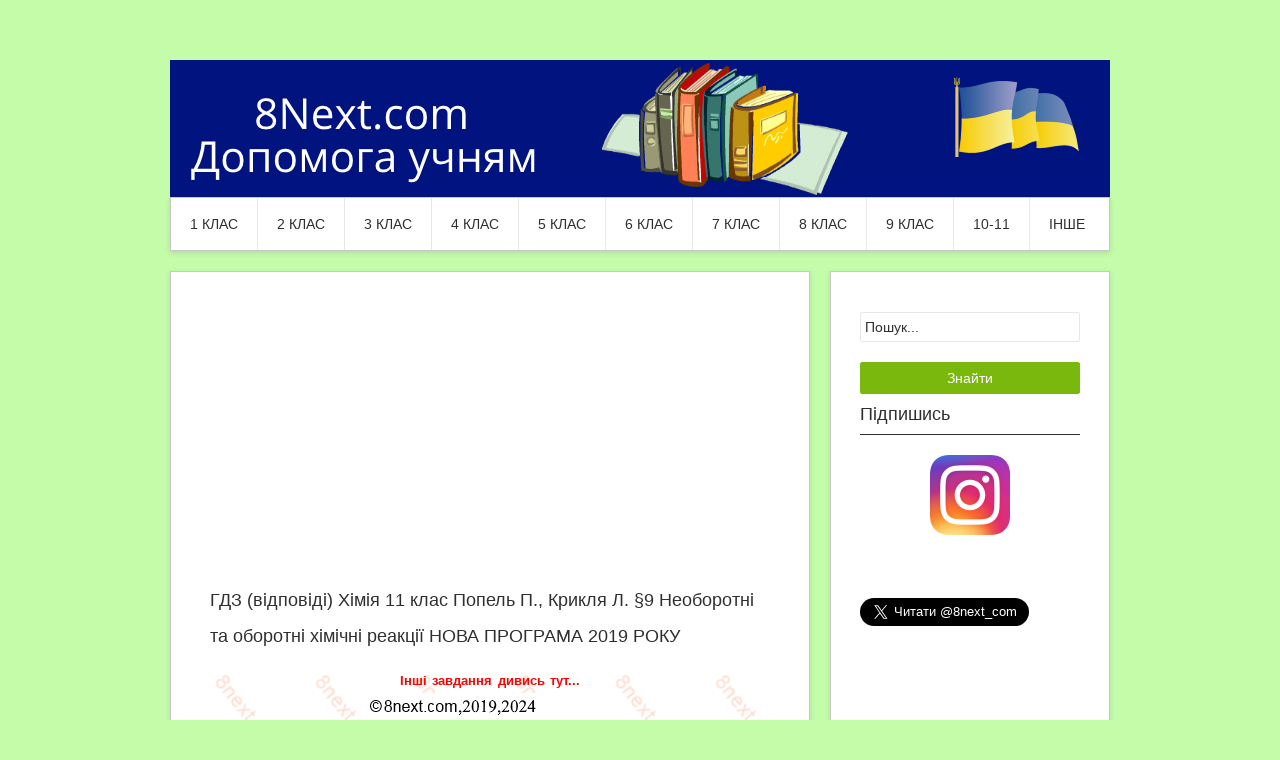

--- FILE ---
content_type: text/html; charset=UTF-8
request_url: http://8next.com/11h_p_uk2019/7864-11h_p_u2019_9.html
body_size: 9368
content:
<!DOCTYPE html>
<html>
<head>
<meta http-equiv="Content-Type" content="text/html; charset=utf-8" />
<title>ГДЗ (відповіді) Хімія 11 клас Попель П., Крикля Л. §9 Необоротні та оборотні хімічні реакції НОВА ПРОГРАМА 2019 РОКУ &raquo; Допомога учням</title>
<meta name="description" content="69. Оборотною чи необоротною є реакція:а) обміну між двома солями в розчині;б) горіння органічної речовини;в) полімеризації етену?Якщо реакція оборотна, то за будьяких умов чи в певному інте" />
<meta name="keywords" content="реакція, реакції, речовини, температури, водню, рівняння, оборотна, перетворення, Взаємодія, хімічне, киснем, високої, неповного, реакцією, оборотною, речовин, відповідне, оборотної, хімічної, приклад" />
<link rel="search" type="application/opensearchdescription+xml" href="http://8next.com/engine/opensearch.php" title="Допомога учням" />
<link rel="alternate" type="application/rss+xml" title="Допомога учням" href="http://8next.com/rss.xml" />
<script type="text/javascript" src="/engine/classes/js/jquery.js"></script>
<script type="text/javascript" src="/engine/classes/js/jqueryui.js"></script>
<script type="text/javascript" src="/engine/classes/js/dle_js.js"></script>
<script type="text/javascript" src="/engine/classes/js/bbcodes.js"></script>
 <link rel="shortcut icon" href="/templates/Site/images/favicon.ico" />
<link rel="stylesheet" href="/templates/Site/styles/style.css" type="text/css" media="all" />
<link rel="stylesheet" href="/templates/Site/styles/css.css" type="text/css" media="all" />
<link rel="stylesheet" href="/templates/Site/styles/engine.css" type="text/css" media="all" />
<script type='text/javascript' src='/templates/Site/js/superfish-combine.min.js'></script>
<script type='text/javascript' src='/templates/Site/js/common.js'></script>
<script async src="//pagead2.googlesyndication.com/pagead/js/adsbygoogle.js"></script>
<!-- Google tag (gtag.js) -->
<script async src="https://www.googletagmanager.com/gtag/js?id=G-MT13K1L4TE"></script>
<script>
  window.dataLayer = window.dataLayer || [];
  function gtag(){dataLayer.push(arguments);}
  gtag('js', new Date());

  gtag('config', 'G-MT13K1L4TE');
</script>
 <script type="text/javascript">
		document.ondragstart = prohibit;//запрещаем перетаскивание
		document.onselectstart = prohibit;//запрещаем выделение
		document.oncontextmenu = prohibit;//запрещаем клик правой кнопкой
		function prohibit() {
		return false;//предотвращает все эти события
	}
</script>	
</head>
<body class="home blog custom-background">
<div id="loading-layer" style="display:none">Завантаження. Зачекайте, будь-ласка...</div>
<script type="text/javascript">
<!--
var dle_root       = '/';
var dle_admin      = '';
var dle_login_hash = '';
var dle_group      = 5;
var dle_skin       = 'Site';
var dle_wysiwyg    = '0';
var quick_wysiwyg  = '0';
var dle_act_lang   = ["Так", "Ні", "Ввід", "Відміна", "Зберегти"];
var menu_short     = 'Швидке редагування';
var menu_full      = 'Повне редагування';
var menu_profile   = 'Перегляд профілю';
var menu_send      = 'Надіслати повідомлення';
var menu_uedit     = 'Адмінцентр';
var dle_info       = 'Інформація';
var dle_confirm    = 'Підтвердження';
var dle_prompt     = 'Ввід інформації';
var dle_req_field  = 'Заповніть всі необхідні поля';
var dle_del_agree  = 'Ви дійсно хочете видалити? Дану дію буде неможливо відмінити.';
var dle_complaint  = 'Вкажіть текст вашої скарги для адміністрації:';
var dle_big_text   = 'Виділено занадто великий фрагмент тексту.';
var dle_orfo_title = 'Вкажіть коментар для адміністрації до знайденої граматичної помилку';
var dle_p_send     = 'Відправити';
var dle_p_send_ok  = 'Повідомлення успішно відправлено';
var dle_save_ok    = 'Зміни успішно збережені.';
var dle_del_news   = 'Видалити новину';
var allow_dle_delete_news   = false;
//-->
</script>
<div id="page" class="wrapper hfeed site">  
  <header id="masthead"></header> 
    <div class="container_16 clearfix">
      <div class="grid_16">
        <div id="headimg">
        <div id="logo-image">
    <a href="/"><img src="/templates/Site/images/logo.png" width="940" height="35" alt="8Next - допомога учневі" /></a>
  </div>
</div>
</div>
</div>   
 
  <div class="container_16 clearfix">
    <nav id="site-navigation" class="grid_16 main-navigation" role="navigation">
      <div class="menu clearfix">          
	  <ul>	  
	  <li>
	  <a>1 клас</a>
	  <ul class='children'>
	  <li>
	  <a href="/gdz1.html">ГДЗ</a>
	  </li>
	  <li>
	  <a href="/book1.html">Підручники</a>
	  </li>		  
	  </ul>
	  </li>	  
	  <li>
	  <a>2 клас</a>
	  <ul class='children'>
	  <li>
	  <a href="/ulit2/">Читання</a>
	  </li>
	  <li>
	  <a href="/umova2/">Рідна мова</a>
	  </li>	  
	  <li>
	  <a href="/gdz2.html">ГДЗ</a>
	  </li>
	  <li>
	  <a href="/book2.html">Підручники</a>
	  </li>		  
	  </ul>
	  </li>	 	  
	  <li>
	  <a>3 клас</a>
	  <ul class='children'>
	  <li>
	  <a href="/ulit3/">Читання</a>
	  </li>
	  <li>
	  <a href="/umova3/">Рідна мова</a>
	  </li>
	  <li>
	  <a href="/gdz3.html">ГДЗ</a>
	  </li>
	  <li>
	  <a href="/dpa_2016_um_osvita.html">Підручники</a>
	  </li>
	  <li>
	  <a href="/read_book3.html">Читати / слухати</a>
	  </li>		  
	  </ul>
	  </li>
	  <li>
	  <a>4 клас</a>
	  <ul class='children'>
	  <li>
	  <a href="/ulit4/">Читання</a>
	  </li>
	  <li>
	  <a href="/umova4/">Рідна мова</a>
	  </li>
	  <li>
	  <a href="/gdz4.html">ГДЗ</a>
	  </li>
	  <li>
	  <a href="/dpa_2015.html">ДПА 2015-2021 рік</a>
	  </li>
	  <li>
	  <a href="/book4.html">Підручники</a>
	  </li>	
	  <li>
	  <a href="/read_book4.html">Читати / слухати</a>
	  </li>			  
	  </ul>
	  </li>
	  <li>
	  <a>5 клас</a>
	  <ul class='children'>
	  <li>
	  <a href="/wlit5/">Світова література</a>
	  </li>
	  <li>
	  <a href="/ulit5/">Українська література</a>
	  </li>	  
	  <li>
	  <a href="/gdz5.html">ГДЗ</a>
	  </li>
	  <li>
	  <a href="/text5/">Твори</a>
	  </li> 
	  <li>
	  <a href="/book5.html">Підручники</a>
	  </li>	  	  
	  <li>
	  <a href="/read_book.html">Читати / слухати</a>
	  </li>		  
	  </ul>
	  </li>
	  <li>
	  <a>6 клас</a>
	  <ul class='children'>	  
	  <li>
	  <a href="/wlit6/">Світова література</a>
	  </li>
	  <li>
	  <a href="/ulit6/">Українська література</a>
	  </li>
	  <li>
	  <a href="/gdz6.html">ГДЗ</a>
	  </li>
	  <li>
	  <a href="/text6/">Твори</a>
	  </li>  
	  <li>
	  <a href="/book6.html">Підручники</a>
	  </li>		  
	  <li>
	  <a href="/read_book6.html">Читати / слухати</a>
	  </li>		  
	  </ul>
	  </li>
	  <li>
	  <a>7 клас</a>
	  <ul class='children'>
	  <li>
	  <a href="/wlit7/">Світова література</a>
	  </li>
	  <li>
	  <a href="/ulit7/">Українська література</a>
	  </li>
	  <li>
	  <a href="/gdz7.html">ГДЗ</a>
	  </li>
	  <li>
	  <a href="/text7/">Твори</a>
	  </li> 
	  <li>
	  <a href="/book7.html">Підручники</a>
	  </li>	
	  <li>
	  <a href="/read_book7.html">Читати / слухати</a>
	  </li>		  
	  </ul>
	  </li>	 	  
	  <li>
	  <a>8 клас</a>
	  <ul class='children'>
	  <li>
	  <a href="/wlit8/">Світова література</a>
	  </li>
	  <li>
	  <a href="/ulit8/">Українська література</a>
	  </li>
	  <li>
	  <a href="/gdz8.html">ГДЗ</a>
	  </li>
	  <li>
	  <a href="/text8/">Твори</a>
	  </li>
	  <li>
	  <a href="/book8.html">Підручники</a>
	  </li>		  
	  <li>
	  <a href="/read_book8.html">Читати / слухати</a>
	  </li>	  
	  </ul>
	  </li>	 
	  <li>
	  <a>9 клас</a>
	  <ul class='children'>
	  <li>
	  <a href="/wlit9/">Світова література</a>
	  </li>
	  <li>
	  <a href="/ulit9/">Українська література</a>
	  </li>
	  <li>
	  <a href="/gdz9.html">ГДЗ</a>
	  </li>
	  <li>
	  <a href="/text9/">Твори</a>
	  </li>
	  <li>
	  <a href="/book9.html">Підручники</a>
	  </li>		  
	  <li>
	  <a href="/read_book9.html">Читати / слухати</a>
	  </li>	 	  
	  </ul>
	  </li>	
	  <li>
	  <a>10-11</a>
	  <ul class='children'>
	  <li>
	  <a href="/gdz10.html">ГДЗ 10 клас</a>
	  </li>   
	  <li>
	  <a href="/gdz11.html">ГДЗ 11 клас</a>
	  </li>               
	  </ul>
	  </li>    	  
	  <li>
	  <a>ІНШЕ</a>
	  <ul class='children'>
	  <li>
	  <a href="/dpa_2016_tern32.html">Правила сайту</a>
	  </li>	 	  
	  <li>
	  <a href="/matemat.html">Математика</a>
	  </li>	  
	  <li>
	  <a href="/umova.html">ПРАВИЛА української мови</a>
	  </li>	  	  
	  <li>
	  <a href="/ukrainianliterature.html">Природознавство</a>
	  </li>		
	  <li>
	  <a href="/biol.html">Біологія людини</a>
	  </li>	  
	  <li>
	  <a href="/dpa_2016_tern16.html">Інформатика</a>
	  </li>		  
	  <li>
	  <a href="/dpa_2016_lchb.html">Ботаніка</a>
	  </li>
	  <li>
	  <a href="/engsolutions2nd.html">SOLUTIONS Elementary 2nd</a>
	  </li>	 
	  <li>
	  <a href="/solutionspre2nd.html">SOLUTIONS PreIntermediate 2nd</a>
	  </li>	
	  <li>
	  <a href="/solutioninter2nd.html">SOLUTIONS Intermediate 2nd</a>
	  </li>	  	  
	  <li>
	  <a href="/solutionsadva2nd.html">SOLUTIONS Advanced WB 2nd</a>
	  </li>
	  <li>
	  <a href="/atext/">Авторські твори</a>
	  </li>
	  <li>
	  <a href="/apoem/">Авторські вірші</a>
	  </li>	
	  <li>
	  <a href="/azagadky/">Авторські загадки</a>
	  </li>		  
	  <li>
	  <a href="/virshi/">Вірші</a>
	  </li>	
	  <li>
	  <a href="/rizdvo/">Віншування, колядки, щедрівки</a>
	  </li>	  
	  </ul>
	  </li>	
	  <!--<li>
	  <a href="/dpa_2015.html">ДПА</a>
	  </li>-->	
      </ul>	   	  
	</div>
    </nav>
  </div>
<div id="content" class="site-content clearfix">
  <div class="container_16 clearfix">
    <div class="grid_11">
      <div id="primary" class="content-area">
	  
        <main id="main" class="site-main" role="main">

<!-- 8Next #7 -->
<ins class="adsbygoogle"
     style="display:block"
     data-ad-client="ca-pub-0163614094249005"
     data-ad-slot="8820567119"
     data-ad-format="auto"></ins>
<script>
(adsbygoogle = window.adsbygoogle || []).push({});
</script>		
		
        <div id='dle-content'><article>  
  <div class="entry-meta-group clearfix">
    <div class="grid_8 omega">
    <a><h1>ГДЗ (відповіді) Хімія 11 клас Попель П., Крикля Л. §9 Необоротні та оборотні хімічні реакції НОВА ПРОГРАМА 2019 РОКУ</h1></a>
    </div>
  </div>
  <div class="entry-content clearfix">	

	<div id="news-id-7864" style="display:inline;"><p style="text-align: center;"><span style="font-family: tahoma, arial, helvetica, sans-serif; font-size: medium;"><a style="font-family: Verdana; font-size: 11px; text-align: center; word-spacing: 1.1px;" href="http://8next.com/11h_popel_vu2019.html"><span style="font-family: tahoma, arial, helvetica, sans-serif; font-size: small; color: #ff0000;"><strong>Інші завдання дивись тут...</strong></span></a></span></p>
<p style="text-align: center;"><span style="font-family: tahoma, arial, helvetica, sans-serif; font-size: medium;"><span style="font-family: tahoma, arial, helvetica, sans-serif; font-size: small; color: #ff0000;"><strong style="text-align: center; word-spacing: 1.1px;"><span><strong style="font-family: tahoma, arial, helvetica, sans-serif; font-size: medium; word-spacing: 1.1px; letter-spacing: 0px;"><strong style="font-family: Verdana; font-size: 11px; text-align: center; word-spacing: 1.1px;"><span style="font-family: tahoma, arial, helvetica, sans-serif; font-size: small;"><span style="word-spacing: 1.1px;"><strong style="word-spacing: 1.10000002384186px; letter-spacing: 0px; font-size: medium; line-height: 1.5em;"><img style="word-spacing: 1.1px;" src="http://8next.com/uploads/fotos/GDZ/Avtor2019.png" alt="" width="256" height="29" /></strong></span></span></strong></strong></span></strong></span></span></p>
<p><span style="font-family: tahoma, arial, helvetica, sans-serif; font-size: medium;"><strong>Вправа 69</strong> Оборотною чи необоротною є реакція.&nbsp;</span><span style="font-family: tahoma, arial, helvetica, sans-serif; font-size: medium; word-spacing: 1.1px; letter-spacing: 0px;">Якщо реакція необоротна, то за будь-яких умов чи в певному інтервалі значень температури?</span><span style="font-family: tahoma, arial, helvetica, sans-serif; font-size: medium; letter-spacing: 0px; word-spacing: 0.1em;">:</span></p>
<p><span style="font-family: tahoma, arial, helvetica, sans-serif; font-size: medium;">а) обміну між двома солями в розчині</span></p>
<p><span style="font-family: tahoma, arial, helvetica, sans-serif; font-size: medium;"><span style="color: #888888;">Необоротна, якщо утворюється осад</span></span></p>
<p><span style="font-family: tahoma, arial, helvetica, sans-serif; font-size: medium;">б) горіння органічної речовини</span></p>
<p><span style="font-family: tahoma, arial, helvetica, sans-serif; font-size: medium; color: #888888;">Необоротна за будь-яких умов</span></p>
<p><span style="font-family: tahoma, arial, helvetica, sans-serif; font-size: medium;">в) полімеризації етену?</span></p>
<p><span style="font-family: tahoma, arial, helvetica, sans-serif; font-size: medium; color: #888888;">Необоротна у певному інтервалі температур&nbsp;</span></p>
<p><span style="font-family: tahoma, arial, helvetica, sans-serif; font-size: medium;">&nbsp;</span></p>
<p><span style="font-family: tahoma, arial, helvetica, sans-serif; font-size: medium;"><strong>Вправа 70</strong> Однією з оборотних реакцій між органічними сполуками є реакція естерифікації. Напишіть рівняння реакції між метанолом та етановою кислотою.</span></p>
<p><span style="color: #888888;"><span style="font-family: tahoma, arial, helvetica, sans-serif; font-size: medium;">СН<sub>3</sub>ОН + CH<sub>3</sub>СOOH &lt;--&gt; CH<sub>3</sub><span style="word-spacing: 1.1px;">&mdash;CO</span>O</span></span><span style="color: #888888; font-family: tahoma, arial, helvetica, sans-serif; font-size: medium; word-spacing: 1.1px; letter-spacing: 0px;">&mdash;</span><span style="font-family: tahoma, arial, helvetica, sans-serif; font-size: medium; color: #888888; letter-spacing: 0px; word-spacing: 0.1em;">CH<sub>3</sub></span><span style="font-family: tahoma, arial, helvetica, sans-serif; font-size: medium; color: #888888; letter-spacing: 0px; word-spacing: 0.1em;">+ H</span><sub style="font-family: tahoma, arial, helvetica, sans-serif; color: #888888; letter-spacing: 0px; word-spacing: 0.1em;">2</sub><span style="font-family: tahoma, arial, helvetica, sans-serif; font-size: medium; color: #888888; letter-spacing: 0px; word-spacing: 0.1em;">O</span></p>
<p><span style="font-family: tahoma, arial, helvetica, sans-serif; font-size: medium;">Яка реакція є прямою, а яка &mdash; зворотною? <span style="color: #888888;">Утворення естеру&nbsp;</span><span style="word-spacing: 1.1px; color: #888888;">&mdash;</span><span style="color: #888888;">&nbsp;пряма реакція, а взаємодія естеру з водою&nbsp;</span><span style="word-spacing: 1.1px;"><span style="color: #888888;">&mdash;</span>&nbsp; </span><span style="color: #888888;">зворотна</span></span></p>
<p>&nbsp;</p>
<p><span style="font-family: tahoma, arial, helvetica, sans-serif; font-size: medium;"><strong>Вправа 71</strong> До водного розчину натрій хлориду додають розбавлену нітратну кислоту.&nbsp;</span><span style="font-family: tahoma, arial, helvetica, sans-serif; font-size: medium;">Чи взаємодіятимуть речовини?&nbsp;</span><span style="font-family: tahoma, arial, helvetica, sans-serif; font-size: medium; letter-spacing: 0px; word-spacing: 0.1em;">Якщо реакція відбувається, то оборотна чи необоротна? </span><span style="color: #888888; font-family: tahoma, arial, helvetica, sans-serif; font-size: medium;">Оборотна</span></p>
<p><span style="letter-spacing: 0px; font-family: tahoma, arial, helvetica, sans-serif; font-size: medium; word-spacing: 0.1em;">Відповідь аргументуйте. <span style="color: #888888;">Реакція йонного обміну не відбувається до кінця, бо не&nbsp;</span></span><span style="color: #888888;"><span style="font-family: tahoma, arial, helvetica, sans-serif; font-size: medium;"><span style="word-spacing: 1.6px;">супроводжуються випаданням осаду, виділенням газу або утворенням малодисоційованої речовини</span></span></span></p>
<p><span style="font-family: tahoma, arial, helvetica, sans-serif; font-size: medium;">&nbsp;</span></p>
<p><span style="font-family: tahoma, arial, helvetica, sans-serif; font-size: medium;"><strong>Вправа 72</strong> Назвіть можливі причини неповного перетворення речовин під час необоротної хімічної реакції.&nbsp;<span style="color: #888888;">Зміна певного інтервалу температур, не видалення одного із продуктів в</span></span><span style="color: #888888; font-family: tahoma, arial, helvetica, sans-serif; font-size: medium;">&nbsp;реакціях йонного обміну</span></p>
<p><span style="font-family: tahoma, arial, helvetica, sans-serif; font-size: medium;">&nbsp;</span></p>
<p><span style="font-family: tahoma, arial, helvetica, sans-serif; font-size: medium;"><strong>Вправа 73</strong> Наведіть приклад оборотної реакції кислотного оксиду з водою й напишіть відповідне хімічне рівняння.</span></p>
<p><span style="color: #888888; font-family: tahoma, arial, helvetica, sans-serif; font-size: medium;">Карбонатна і сульфітна кислота існують лише у водному розчині. Відповідні оксиди взаємодіють із водою неповною мірою, а кислоти, що утворюються, частково розкладаються на оксиди і воду:</span></p>
<p><span style="color: #888888; font-family: tahoma, arial, helvetica, sans-serif; font-size: medium;">СO<sub>2</sub> + Н<sub>2</sub>O &lt;--&gt; Н<sub>2</sub>СO<sub>3</sub></span></p>
<p><span style="color: #888888; font-family: tahoma, arial, helvetica, sans-serif; font-size: medium;">SO<sub>2</sub> + Н<sub>2</sub>O &lt;--&gt; H<sub>2</sub>SO<sub>3</sub></span><span style="color: #888888; font-family: tahoma, arial, helvetica, sans-serif; font-size: medium; letter-spacing: 0px; word-spacing: 0.1em;"><br /></span></p>
<p><span style="font-family: tahoma, arial, helvetica, sans-serif; font-size: medium;">&nbsp;</span></p>
<p><span style="font-family: tahoma, arial, helvetica, sans-serif; font-size: medium;"><strong>Вправа 74</strong> Взаємодія водню з киснем за дуже високої температури є оборотною реакцією. Для експерименту взято вдвічі більший об&rsquo;єм водню, ніж кисню. Із часом виявлено, що половина водяної пари, що утворилася, розклалася на прості речовини. Обчисліть відносну густину за повітрям відповідної суміші трьох газів.</span></p>
<p><span style="color: #888888; font-family: tahoma, arial, helvetica, sans-serif; font-size: medium; word-spacing: 1.1px; letter-spacing: 0px;">Запишемо рівняння реакції:</span></p>
<p style="word-spacing: 1.1px;"><span style="font-family: tahoma, arial, helvetica, sans-serif; font-size: medium; color: #888888;">2H<sub>2</sub> + O<sub>2</sub>&nbsp;&lt;-&gt; 2H<sub>2</sub>O</span></p>
<p style="word-spacing: 1.1px;"><span style="color: #888888; font-family: tahoma, arial, helvetica, sans-serif; font-size: medium; word-spacing: 1.1px; letter-spacing: 0px;">За рівнянням реакції з 2 моль H<sub>2</sub></span><span style="color: #888888; font-family: tahoma, arial, helvetica, sans-serif; font-size: medium; word-spacing: 1.1px; letter-spacing: 0px;">&nbsp;і 1 моль О<sub>2</sub></span><span style="color: #888888; font-family: tahoma, arial, helvetica, sans-serif; font-size: medium; word-spacing: 1.1px; letter-spacing: 0px;">&nbsp;</span><span style="color: #888888; font-family: tahoma, arial, helvetica, sans-serif; font-size: medium; word-spacing: 1.1px; letter-spacing: 0px;">утворюється 2 моль</span><span style="color: #888888; font-family: tahoma, arial, helvetica, sans-serif; font-size: medium; word-spacing: 1.1px; letter-spacing: 0px;">&nbsp;водяної пари Н</span><sub style="color: #888888; font-family: tahoma, arial, helvetica, sans-serif; word-spacing: 1.1px; letter-spacing: 0px;">2</sub><span style="color: #888888; font-family: tahoma, arial, helvetica, sans-serif; font-size: medium; word-spacing: 1.1px; letter-spacing: 0px;">O,. Половина водяної пари, що утворилася, розклалася, тому залишилося 1 моль Н<sub>2</sub>О і утворилося 1 моль Н</span><sub style="color: #888888; font-family: tahoma, arial, helvetica, sans-serif; word-spacing: 1.1px; letter-spacing: 0px;">2</sub><span style="color: #888888; font-family: tahoma, arial, helvetica, sans-serif; font-size: medium; word-spacing: 1.1px; letter-spacing: 0px;"> і 0,5 моль О<sub>2</sub>,&nbsp;</span><span style="color: #888888; font-family: tahoma, arial, helvetica, sans-serif; font-size: medium; word-spacing: 1.1px; letter-spacing: 0px;">разом 2,5 моль суміші цих газів.</span></p>
<p style="word-spacing: 1.1px;"><span style="font-family: tahoma, arial, helvetica, sans-serif; font-size: medium; color: #888888;"><span style="font-family: tahoma, arial, helvetica, sans-serif; font-size: medium; letter-spacing: 0px; word-spacing: 0.1em;">М(H<sub>2</sub>)=2 г/моль</span></span></p>
<p style="word-spacing: 1.1px;"><span style="font-family: tahoma, arial, helvetica, sans-serif; font-size: medium; color: #888888;"><span style="font-family: tahoma, arial, helvetica, sans-serif; font-size: medium; letter-spacing: 0px; word-spacing: 0.1em;">М(О<sub>2</sub>)=32 г/моль</span></span></p>
<p style="word-spacing: 1.1px;"><span style="color: #888888;"><span style="letter-spacing: 0px; font-family: tahoma, arial, helvetica, sans-serif; font-size: medium; word-spacing: 0.1em;">M(H<sub>2</sub>O)=18 г/моль</span></span></p>
<p style="word-spacing: 1.1px;"><span style="color: #008000; font-size: small;"><span style="font-family: tahoma, arial, helvetica, sans-serif; word-spacing: 1.1px; letter-spacing: 0px;">Середня молярна маса суміші &ndash; це маса всіх її складових, узятих у сумарній кількості речовини суміші 1 моль:</span><span style="font-family: tahoma, arial, helvetica, sans-serif; letter-spacing: 0px; word-spacing: 0.1em;"><br /></span></span></p>
<p style="word-spacing: 1.1px;"><span style="font-family: tahoma, arial, helvetica, sans-serif; font-size: medium; color: #888888;">M(суміші)=(</span><span style="word-spacing: 1.1px; letter-spacing: 0px; font-family: tahoma, arial, helvetica, sans-serif; font-size: medium; color: #888888;">M(Н<sub>2</sub>О)+М(Н<sub>2</sub>)+0,5</span><span style="color: #888888; font-family: tahoma, arial, helvetica, sans-serif; font-size: medium; word-spacing: 1.6px; letter-spacing: 0px;">&bull;</span><span style="word-spacing: 1.1px; letter-spacing: 0px; font-family: tahoma, arial, helvetica, sans-serif; font-size: medium; color: #888888;">M(O<sub>2</sub>))/2,5=(</span><span style="word-spacing: 1.1px; letter-spacing: 0px; font-family: tahoma, arial, helvetica, sans-serif; font-size: medium; color: #888888;">18+2+0,5</span><span style="color: #888888; font-family: tahoma, arial, helvetica, sans-serif; font-size: medium; word-spacing: 1.6px; letter-spacing: 0px;">&bull;</span><span style="color: #888888; font-family: tahoma, arial, helvetica, sans-serif; font-size: medium; letter-spacing: 0px; word-spacing: 1.1px;">32):2,5=14,4 г/моль</span></p>
<p style="word-spacing: 1.1px;"><span style="font-family: tahoma, arial, helvetica, sans-serif; font-size: small; color: #008000;">Відносна густина за повітрям суміші трьох газів:</span></p>
<p style="word-spacing: 1.1px;"><span style="font-family: tahoma, arial, helvetica, sans-serif; font-size: medium; color: #808080;">D<sub>повітря</sub>(суміші)=M(суміші)/М(повітря)=14,4 г/моль:29 г/моль=0,497</span></p>
<p style="word-spacing: 1.1px;"><span style="font-family: tahoma, arial, helvetica, sans-serif; font-size: medium; color: #808080;">Відповідь:&nbsp;</span><span style="letter-spacing: 0px; word-spacing: 1.1px; color: #808080; font-family: tahoma, arial, helvetica, sans-serif; font-size: medium;">D<sub>повітря</sub></span><span style="letter-spacing: 0px; word-spacing: 1.1px; color: #808080; font-family: tahoma, arial, helvetica, sans-serif; font-size: medium;">(суміші)=</span><span style="color: #808080; font-family: tahoma, arial, helvetica, sans-serif; font-size: medium; word-spacing: 1.1px; letter-spacing: 0px;">0,497</span></p>
<p style="word-spacing: 1.1px; text-align: center;"><a style="font-family: Verdana; font-size: 11px; text-align: center; word-spacing: 1.1px;" href="http://8next.com/11h_popel_vu2019.html"><span style="font-family: tahoma, arial, helvetica, sans-serif; font-size: small; color: #ff0000;"><strong>Інші завдання дивись тут...</strong></span></a></p></div>
	
<!-- 8Next #13 -->
<ins class="adsbygoogle"
     style="display:block"
     data-ad-client="ca-pub-0163614094249005"
     data-ad-slot="3993414710"
     data-ad-format="auto"></ins>
<script>
(adsbygoogle = window.adsbygoogle || []).push({});
</script>
  </div>
  <h2 class="entry-title"></h2>
</article>   
<div id="dle-ajax-comments"></div>
<form  method="post" name="dle-comments-form" id="dle-comments-form" action="/11h_p_uk2019/7864-11h_p_u2019_9.html"> <article id="post-19" class="post-19 post type-post status-publish format-standard hentry category-uncategorized tag-boat tag-lake">  
  <div class="entry-meta-group clearfix">
    <div class="grid_8 omega">
			
			<tr>
				<td class="label">
					Ім'я:<span class="impot">*</span>
				</td>
				<td><input type="text" name="name" id="name" class="f_input" /></td>
			</tr>
			<tr>
				<td class="label">
					E-Mail:
				</td>
				<td><input type="text" name="mail" id="mail" class="f_input" /></td>
			</tr>
			<tr>
				<td class="label">
					<span id="dle-question">2+2/2</span>:<span class="impot">*</span>
				</td>
				<td><input type="text" name="question_answer" id="question_answer" class="f_input" /></td>
			</tr>		
				
    <h1>Додавання коментаря</h1>
    </div>
  </div>
  <div class="entry-content clearfix">	
	<script language="javascript" type="text/javascript">
<!--
var text_enter_url       = "Введіть повний URL лінку";
var text_enter_size       = "Введіть розміри флеш-ролика (ширина, висота)";
var text_enter_flash       = "Введіть посилання на флеш-ролик";
var text_enter_page      = "Введіть номер сторінки";
var text_enter_url_name  = "Введіть назву сайту";
var text_enter_page_name = "Введіть опис лінку";
var text_enter_image    = "Введіть повний URL зображення";
var text_enter_email    = "Введіть e-mail адресу";
var text_code           = "Використання: [CODE] Тут Ваш код.. [/CODE]";
var text_quote          = "Використання: [QUOTE] Тут Ваша Цитата.. [/QUOTE]";
var text_upload         = "Завантаження файлів та зображень на сервер";
var error_no_url        = "Ви повинні ввести URL";
var error_no_title      = "Ви повинні ввести назву";
var error_no_email      = "Ви повинні ввести e-mail адресу";
var prompt_start        = "Введіть текст для форматування";
var img_title   		= "Вкажіть, по якому краю вирівнювати зображення (left, center, right)";
var email_title  	    = "Введіть опис лінку (необов'язково)";
var text_pages  	    = "Сторінка";
var image_align  	    = "left";
var bb_t_emo  	        = "Вставка смайликів";
var bb_t_col  	        = "Колір:";
var text_enter_list     = "Введіть пункт списку. Щоб завершити введення залиште поле порожнім.";
var text_alt_image      = "Введіть опис зображення";
var img_align  	        = "Вирівнювання";
var img_align_sel  	    = "<select name='dleimagealign' id='dleimagealign' class='ui-widget-content ui-corner-all'><option value='' >Ні</option><option value='left' selected>По лівому краю</option><option value='right' >По правому краю</option><option value='center' >По центру</option></select>";

var selField  = "comments";
var fombj    = document.getElementById( 'dle-comments-form' );
-->
</script>
<div style="width:465px;border:1px solid #BBB;" class="editor">
<div style="width:100%;overflow: hidden;border-bottom:1px solid #BBB;background-image:url('/templates/Site/bbcodes/bg.gif')">
<div id="b_b" class="editor_button" onclick="simpletag('b')"><img title="Напівжирний" src="/templates/Site/bbcodes/b.gif" width="23" height="25" border="0" alt="" /></div>
<div id="b_i" class="editor_button" onclick="simpletag('i')"><img title="Нахилений текст" src="/templates/Site/bbcodes/i.gif" width="23" height="25" border="0" alt="" /></div>
<div id="b_u" class="editor_button" onclick="simpletag('u')"><img title="Підкреслений текст" src="/templates/Site/bbcodes/u.gif" width="23" height="25" border="0" alt="" /></div>
<div id="b_s" class="editor_button" onclick="simpletag('s')"><img title="Перекреслений текст" src="/templates/Site/bbcodes/s.gif" width="23" height="25" border="0" alt="" /></div>
<div class="editor_button"><img src="/templates/Site/bbcodes/brkspace.gif" width="5" height="25" border="0" alt="" /></div>
<div id="b_left" class="editor_button" onclick="simpletag('left')"><img title="Вирівнювання по лівому краю" src="/templates/Site/bbcodes/l.gif" width="23" height="25" border="0" alt="" /></div>
<div id="b_center" class="editor_button" onclick="simpletag('center')"><img title="По центру" src="/templates/Site/bbcodes/c.gif" width="23" height="25" border="0" alt="" /></div>
<div id="b_right" class="editor_button" onclick="simpletag('right')"><img title="Вирівнювання по правому краю" src="/templates/Site/bbcodes/r.gif" width="23" height="25" border="0" alt="" /></div>
<div class="editor_button"><img src="/templates/Site/bbcodes/brkspace.gif" width="5" height="25" border="0" alt="" /></div>
<div id="b_emo" class="editor_button"  onclick="ins_emo(this);"><img title="Вставка смайликів" src="/templates/Site/bbcodes/emo.gif" width="23" height="25" border="0" alt="" /></div>


<div id="b_color" class="editor_button" onclick="ins_color(this);"><img title="Вибір кольору" src="/templates/Site/bbcodes/color.gif" width="23" height="25" border="0" alt="" /></div>
<div class="editor_button"><img src="/templates/Site/bbcodes/brkspace.gif" width="5" height="25" border="0" alt="" /></div>
<div id="b_hide" class="editor_button" onclick="simpletag('hide')"><img title="Прихований текст" src="/templates/Site/bbcodes/hide.gif" width="23" height="25" border="0" alt="" /></div>
<div id="b_quote" class="editor_button" onclick="simpletag('quote')"><img title="Вставка цитати" src="/templates/Site/bbcodes/quote.gif" width="23" height="25" border="0" alt="" /></div>
<div class="editor_button" onclick="translit()"><img title="Перетворити вибраний текст з транслітерації в кирилицю" src="/templates/Site/bbcodes/translit.gif" width="23" height="25" border="0" alt="" /></div>
<div id="b_spoiler" class="editor_button" onclick="simpletag('spoiler')"><img title="Вставка спойлера" src="/templates/Site/bbcodes/spoiler.gif" width="23" height="25" border="0" alt="" /></div>
</div>
<div id="dle_emos" style="display: none;" title="Вставка смайликів"><div style="width:100%;height:100%;overflow: auto;"><table cellpadding="0" cellspacing="0" border="0" width="100%"><tr><td style="padding:2px;" align="center"><a href="#" onclick="dle_smiley(':wink:'); return false;"><img style="border: none;" alt="wink" src="http://8next.com/engine/data/emoticons/wink.gif" /></a></td><td style="padding:2px;" align="center"><a href="#" onclick="dle_smiley(':winked:'); return false;"><img style="border: none;" alt="winked" src="http://8next.com/engine/data/emoticons/winked.gif" /></a></td><td style="padding:2px;" align="center"><a href="#" onclick="dle_smiley(':smile:'); return false;"><img style="border: none;" alt="smile" src="http://8next.com/engine/data/emoticons/smile.gif" /></a></td><td style="padding:2px;" align="center"><a href="#" onclick="dle_smiley(':am:'); return false;"><img style="border: none;" alt="am" src="http://8next.com/engine/data/emoticons/am.gif" /></a></td></tr><tr><td style="padding:2px;" align="center"><a href="#" onclick="dle_smiley(':belay:'); return false;"><img style="border: none;" alt="belay" src="http://8next.com/engine/data/emoticons/belay.gif" /></a></td><td style="padding:2px;" align="center"><a href="#" onclick="dle_smiley(':feel:'); return false;"><img style="border: none;" alt="feel" src="http://8next.com/engine/data/emoticons/feel.gif" /></a></td><td style="padding:2px;" align="center"><a href="#" onclick="dle_smiley(':fellow:'); return false;"><img style="border: none;" alt="fellow" src="http://8next.com/engine/data/emoticons/fellow.gif" /></a></td><td style="padding:2px;" align="center"><a href="#" onclick="dle_smiley(':laughing:'); return false;"><img style="border: none;" alt="laughing" src="http://8next.com/engine/data/emoticons/laughing.gif" /></a></td></tr><tr><td style="padding:2px;" align="center"><a href="#" onclick="dle_smiley(':lol:'); return false;"><img style="border: none;" alt="lol" src="http://8next.com/engine/data/emoticons/lol.gif" /></a></td><td style="padding:2px;" align="center"><a href="#" onclick="dle_smiley(':love:'); return false;"><img style="border: none;" alt="love" src="http://8next.com/engine/data/emoticons/love.gif" /></a></td><td style="padding:2px;" align="center"><a href="#" onclick="dle_smiley(':no:'); return false;"><img style="border: none;" alt="no" src="http://8next.com/engine/data/emoticons/no.gif" /></a></td><td style="padding:2px;" align="center"><a href="#" onclick="dle_smiley(':recourse:'); return false;"><img style="border: none;" alt="recourse" src="http://8next.com/engine/data/emoticons/recourse.gif" /></a></td></tr><tr><td style="padding:2px;" align="center"><a href="#" onclick="dle_smiley(':request:'); return false;"><img style="border: none;" alt="request" src="http://8next.com/engine/data/emoticons/request.gif" /></a></td><td style="padding:2px;" align="center"><a href="#" onclick="dle_smiley(':sad:'); return false;"><img style="border: none;" alt="sad" src="http://8next.com/engine/data/emoticons/sad.gif" /></a></td><td style="padding:2px;" align="center"><a href="#" onclick="dle_smiley(':tongue:'); return false;"><img style="border: none;" alt="tongue" src="http://8next.com/engine/data/emoticons/tongue.gif" /></a></td><td style="padding:2px;" align="center"><a href="#" onclick="dle_smiley(':wassat:'); return false;"><img style="border: none;" alt="wassat" src="http://8next.com/engine/data/emoticons/wassat.gif" /></a></td></tr><tr><td style="padding:2px;" align="center"><a href="#" onclick="dle_smiley(':crying:'); return false;"><img style="border: none;" alt="crying" src="http://8next.com/engine/data/emoticons/crying.gif" /></a></td><td style="padding:2px;" align="center"><a href="#" onclick="dle_smiley(':what:'); return false;"><img style="border: none;" alt="what" src="http://8next.com/engine/data/emoticons/what.gif" /></a></td><td style="padding:2px;" align="center"><a href="#" onclick="dle_smiley(':bully:'); return false;"><img style="border: none;" alt="bully" src="http://8next.com/engine/data/emoticons/bully.gif" /></a></td><td style="padding:2px;" align="center"><a href="#" onclick="dle_smiley(':angry:'); return false;"><img style="border: none;" alt="angry" src="http://8next.com/engine/data/emoticons/angry.gif" /></a></td></tr></table></div></div>
<textarea name="comments" id="comments" cols="" rows="" style="width:465px;height:156px;border:0px;margin: 0px 1px 0px 0px;padding: 0px;" onfocus="setNewField(this.name, document.getElementById( 'dle-comments-form' ))"></textarea>
</div>
  </div> 
  <input type="submit" class="submit" name="submit" value="Додати коментар" />
  <h2 class="entry-title"></h2>

</article> 
     
		<input type="hidden" name="subaction" value="addcomment" />
		<input type="hidden" name="post_id" id="post_id" value="7864" /></form><script language="javascript" type="text/javascript">
<!--
$(function(){

	$('#dle-comments-form').submit(function() {
	  doAddComments();
	  return false;
	});

});

function reload () {

	var rndval = new Date().getTime(); 

	document.getElementById('dle-captcha').innerHTML = '<img src="/engine/modules/antibot.php?rndval=' + rndval + '" width="120" height="50" alt="" /><br /><a onclick="reload(); return false;" href="#">оновити, якщо не видно коду</a>';

};
//-->
</script></div>   
		
<!-- 8Next #9 -->
<ins class="adsbygoogle"
     style="display:block"
     data-ad-client="ca-pub-0163614094249005"
     data-ad-slot="1297300318"
     data-ad-format="auto"></ins>
<script>
(adsbygoogle = window.adsbygoogle || []).push({});
</script>		
		
        </main>

        </div>

        </div>
    <div id="secondary" class="grid_5 widget-area" role="complementary">
<div id="sidebar">
    <aside class="widget widget_search widget-widget_search">
      <div class="widget-wrap widget-inside">
        <div class="search">
		<form method="post" action=''>
		<input type="hidden" name="do" value="search" />
        <input type="hidden" name="subaction" value="search" />
    <input class="field" id="story" style="width: 100%;" name="story" value="Пошук..." onblur="if(this.value=='') this.value='Пошук...';" onfocus="if(this.value=='Пошук...') this.value='';" type="text" />
    <input type="submit" class="submit" name="submit" style="width: 100%; height: 32px; id="searchsubmit" value="Знайти" />
  </form>
</div>
</div>
    </aside>
    <aside class="widget widget_meta widget-widget_meta">
      <div class="widget-wrap widget-inside">
        <h3 class="widget-title">Підпишись</h3>
		 <center><a href='//www.instagram.com/8next_com/' title='Instagram сторінка' target='_blank'><img src='/templates/Site/images/insta.png'></a>
		 <!-- <a href='//vk.com/8next_com' title='VK сторінка' target='_blank'><img src='/templates/Site/images/vk.png'></a>--></center>
		 <br>
         <div id="fb-root"></div>
         <script>(function(d, s, id) {
           var js, fjs = d.getElementsByTagName(s)[0];
           if (d.getElementById(id)) return;
           js = d.createElement(s); js.id = id;
           js.src = "//connect.facebook.net/uk_UA/all.js#xfbml=1";
           fjs.parentNode.insertBefore(js, fjs);
         }(document, 'script', 'facebook-jssdk'));</script>
         <div class="fb-like-box" data-href="https://www.facebook.com/807953602603054" data-width="220" data-height="90" data-colorscheme="light" data-show-faces="false" data-header="true" data-stream="false" data-show-border="true"></div>
		 <br><br>
		 <a href="https://twitter.com/8next_com" class="twitter-follow-button" data-size="large" data-lang="uk" data-show-count="false">Follow @8Next</a><script async src="//platform.twitter.com/widgets.js" charset="utf-8"></script>
      </div>
    </aside>
	
    <aside class="widget widget_meta widget-widget_meta">
      <div class="widget-wrap widget-inside">		

<!-- 8Next #10 -->
<ins class="adsbygoogle"
     style="display:block"
     data-ad-client="ca-pub-0163614094249005"
     data-ad-slot="8563215119"
     data-ad-format="auto"></ins>
<script>
(adsbygoogle = window.adsbygoogle || []).push({});
</script>  

	</div>
    </aside>
	
  </div> <!-- end #sidebar -->
</div>
</div>
</div>
<div class="container_16 containter_footer">
<footer id="colophon" class="grid_16 site-footer" role="contentinfo">
<div class="copyright clearfix">
  <div class="copyright_inside">
    Copyright &copy; 2014 - 2025 / При використанні матеріалів сайту, зворотнє посилання обов'язкове.<br>Сайт входить в мережу сайтів <a href="//abcvg.com">ABCVG.com</a> / Час генерації: 0.022 сек.</div>
</div>
<div class="credit clearfix">
  <div class="credit_inside">       
  </div>
</div>
<!-- Yandex.Metrika counter -->
<script type="text/javascript" >
   (function(m,e,t,r,i,k,a){m[i]=m[i]||function(){(m[i].a=m[i].a||[]).push(arguments)};
   m[i].l=1*new Date();k=e.createElement(t),a=e.getElementsByTagName(t)[0],k.async=1,k.src=r,a.parentNode.insertBefore(k,a)})
   (window, document, "script", "https://cdn.jsdelivr.net/npm/yandex-metrica-watch/tag.js", "ym");

   ym(31109746, "init", {
        clickmap:true,
        trackLinks:true,
        accurateTrackBounce:true
   });
</script>
<noscript><div><img src="https://mc.yandex.ru/watch/31109746" style="position:absolute; left:-9999px;" alt="" /></div></noscript>
<!-- /Yandex.Metrika counter -->
</footer>
</div>
</div>
</body>
</html>

--- FILE ---
content_type: text/html; charset=utf-8
request_url: https://www.google.com/recaptcha/api2/aframe
body_size: 268
content:
<!DOCTYPE HTML><html><head><meta http-equiv="content-type" content="text/html; charset=UTF-8"></head><body><script nonce="zWRQ1l3GEsCwlvGsD-vy_Q">/** Anti-fraud and anti-abuse applications only. See google.com/recaptcha */ try{var clients={'sodar':'https://pagead2.googlesyndication.com/pagead/sodar?'};window.addEventListener("message",function(a){try{if(a.source===window.parent){var b=JSON.parse(a.data);var c=clients[b['id']];if(c){var d=document.createElement('img');d.src=c+b['params']+'&rc='+(localStorage.getItem("rc::a")?sessionStorage.getItem("rc::b"):"");window.document.body.appendChild(d);sessionStorage.setItem("rc::e",parseInt(sessionStorage.getItem("rc::e")||0)+1);localStorage.setItem("rc::h",'1762488447133');}}}catch(b){}});window.parent.postMessage("_grecaptcha_ready", "*");}catch(b){}</script></body></html>